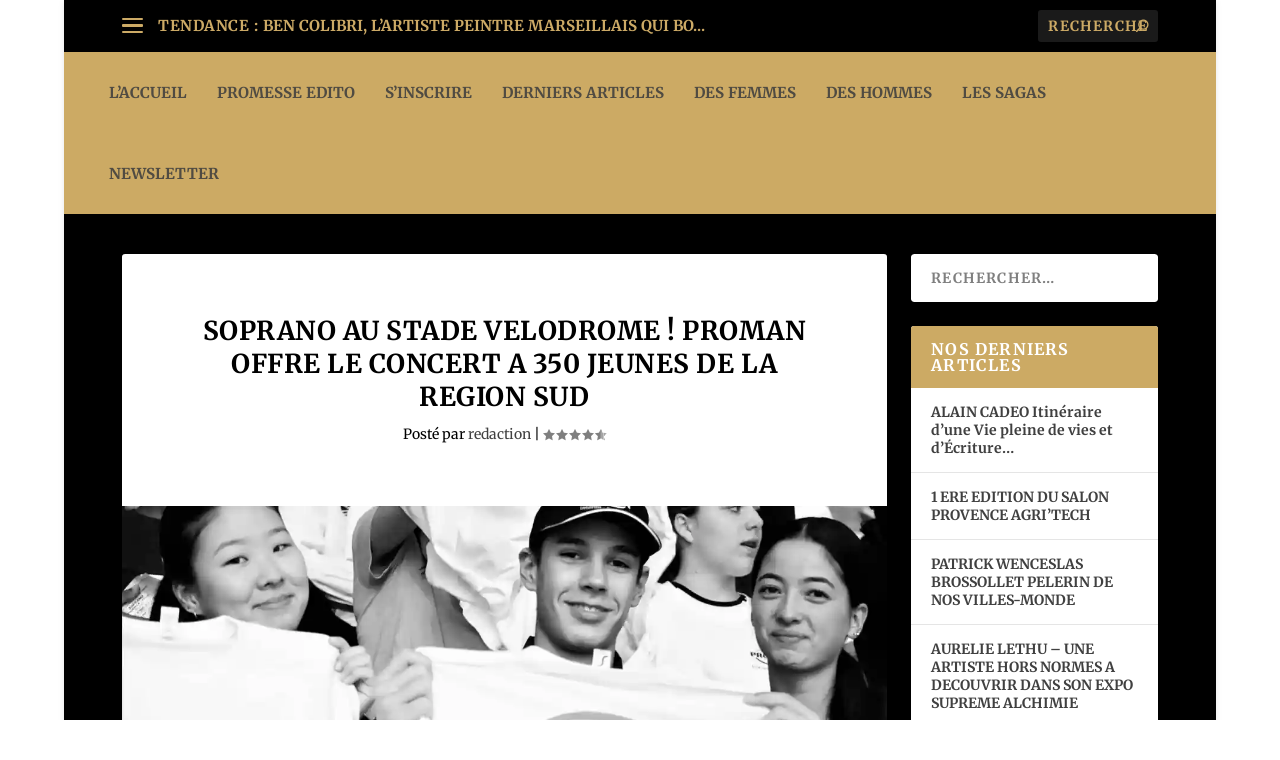

--- FILE ---
content_type: text/html; charset=UTF-8
request_url: https://www.lautremag.news/wp-admin/admin-ajax.php
body_size: 134
content:
{"post_id":8879,"counted":true,"storage":{"name":["pvc_visits[0]"],"value":["1764681112b8879"],"expiry":[1764681112]},"type":"post"}